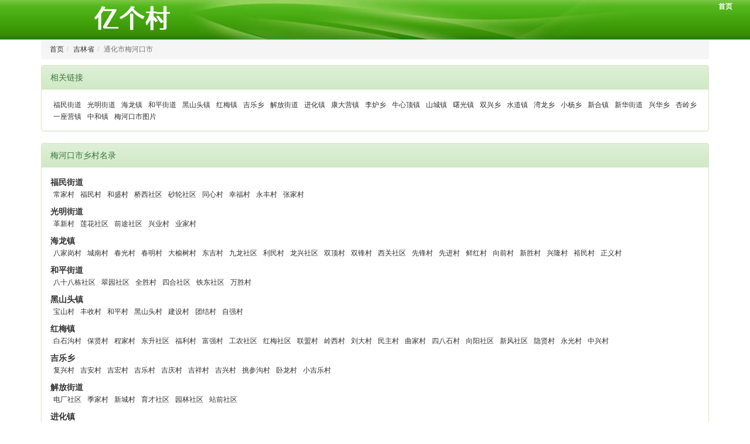

--- FILE ---
content_type: text/html; charset=utf-8
request_url: http://www.yigecun.com/lelist/listcun.aspx?id=051BF56B42CA2E0C
body_size: 11530
content:

<!DOCTYPE html>
<html>
<head id="Head1"><meta http-equiv="content-type" content="text/html; charset=UTF-8" /><link href="//js.yigecun.com/css/bootstrap.min.css" rel="stylesheet" /><link href="//js.yigecun.com/css/bootstrap-theme.min.css" rel="stylesheet" /><link href="//js.yigecun.com/css/style.css" rel="stylesheet" />
    <script src="//js.yigecun.com/js/jquery.min.js"></script>
    <script src="//js.yigecun.com/js/bootstrap.min.js"></script>
    <title>
	梅河口市_吉林省通化市梅河口市_亿个村
</title><meta name="description" content="吉林省通化市梅河口市乡村列表,梅河口市乡村名录,包括福民街道,光明街道,海龙镇,和平街道,黑山头镇,红梅镇,吉乐乡,解放街道,进化镇,康大营镇,李炉乡,牛心顶镇,山城镇,曙光镇,双兴乡,水道镇,湾龙乡,小杨乡,新合镇,新华街道,兴华乡,杏岭乡,一座营镇,中和镇所有社区,村的名录名称" /><link rel="alternate" media="only screen and(max-width: 640px)" href="http://m.yigecun.com/lelist/listcun.aspx?id=051BF56B42CA2E0C" /></head>
<body>
    
<div class="container-fluid cunheader">
<div class="row">
	<div class="col-md-3 cunlogo"><a href="/"  onfocus="this.blur()"><img src="//js.yigecun.com/images/logo.png"></a></div>
  <div class="col-md-4 col-md-offset-5 userinfo">
  
   <a href="/"  class="cunheadsubnav">首页</a>
  </div>
</div>
</div>

    <div class="container">
        <ol class="breadcrumb">
            <li><a href="/">首页</a></li><li><a href="/lelist/listxian.aspx?id=D5890B8A652F5A24">吉林省</a></li><li class="active">通化市梅河口市</li>
        </ol>
        <div class="panel panel-success cunmargint10">
            <div class="panel-heading">
                相关链接</div>
            <div class="panel-body">
                <div class="cunnavtagguoup">
                    <div class="cunnavtagb"><a href="/lelist/showxiang.aspx?id=AF8559F189B76D5B">福民街道</a></div><div class="cunnavtagb"><a href="/lelist/showxiang.aspx?id=BE20F6C63B6188F0">光明街道</a></div><div class="cunnavtagb"><a href="/lelist/showxiang.aspx?id=23FCB8BA5B0FE761">海龙镇</a></div><div class="cunnavtagb"><a href="/lelist/showxiang.aspx?id=5AC5A12E859C35B3">和平街道</a></div><div class="cunnavtagb"><a href="/lelist/showxiang.aspx?id=DB36A34292FF34B1">黑山头镇</a></div><div class="cunnavtagb"><a href="/lelist/showxiang.aspx?id=CD8B58897717C428">红梅镇</a></div><div class="cunnavtagb"><a href="/lelist/showxiang.aspx?id=B61A4F0F3ABA2AF8">吉乐乡</a></div><div class="cunnavtagb"><a href="/lelist/showxiang.aspx?id=E83911A8C3C4805D">解放街道</a></div><div class="cunnavtagb"><a href="/lelist/showxiang.aspx?id=200EF7DA7F46FD62">进化镇</a></div><div class="cunnavtagb"><a href="/lelist/showxiang.aspx?id=5097ACA0A64D9D73">康大营镇</a></div><div class="cunnavtagb"><a href="/lelist/showxiang.aspx?id=EB12F332C3E83CBF">李炉乡</a></div><div class="cunnavtagb"><a href="/lelist/showxiang.aspx?id=E69CB248485FE579">牛心顶镇</a></div><div class="cunnavtagb"><a href="/lelist/showxiang.aspx?id=97FC0D90FE437390">山城镇</a></div><div class="cunnavtagb"><a href="/lelist/showxiang.aspx?id=7B00C46F3806F711">曙光镇</a></div><div class="cunnavtagb"><a href="/lelist/showxiang.aspx?id=7C0E6C9C76010230">双兴乡</a></div><div class="cunnavtagb"><a href="/lelist/showxiang.aspx?id=516415DB26E0FC86">水道镇</a></div><div class="cunnavtagb"><a href="/lelist/showxiang.aspx?id=BF645A4797CE45F8">湾龙乡</a></div><div class="cunnavtagb"><a href="/lelist/showxiang.aspx?id=073CBF7B18AEEFF8">小杨乡</a></div><div class="cunnavtagb"><a href="/lelist/showxiang.aspx?id=ABD74AEB107E3F3D">新合镇</a></div><div class="cunnavtagb"><a href="/lelist/showxiang.aspx?id=FB6BA7E66A558E77">新华街道</a></div><div class="cunnavtagb"><a href="/lelist/showxiang.aspx?id=5B5D3F33B97E7BA2">兴华乡</a></div><div class="cunnavtagb"><a href="/lelist/showxiang.aspx?id=4F74157CAD3198B5">杏岭乡</a></div><div class="cunnavtagb"><a href="/lelist/showxiang.aspx?id=CE367E4993EBE63B">一座营镇</a></div><div class="cunnavtagb"><a href="/lelist/showxiang.aspx?id=C1BF932F73D99C32">中和镇</a></div><div class="cunnavtagb"><a href="/cityfild/listxianimg.aspx?id=051BF56B42CA2E0C">梅河口市图片</a></div>
                </div>
            </div>
        </div>
        <div class="panel panel-success">
            <div class="panel-heading">
                梅河口市乡村名录
            </div>
            <div class="panel-body">
                <div class="cunnavtagguoup cunmargintd10">
                    <div class="cunnavtaga">福民街道</div><div class="cunnavtagb"><a href="/cityfild/showcun.aspx?id=8409914E8EFB3D38">常家村</a></div><div class="cunnavtagb"><a href="/cityfild/showcun.aspx?id=E7421F9947F846C5">福民村</a></div><div class="cunnavtagb"><a href="/cityfild/showcun.aspx?id=DB937451ADE16C7D">和盛村</a></div><div class="cunnavtagb"><a href="/cityfild/showcun.aspx?id=AD0DCB9EBB418CE1">桥西社区</a></div><div class="cunnavtagb"><a href="/cityfild/showcun.aspx?id=558B445A21260F1B">砂轮社区</a></div><div class="cunnavtagb"><a href="/cityfild/showcun.aspx?id=09FC8DFE65850353">同心村</a></div><div class="cunnavtagb"><a href="/cityfild/showcun.aspx?id=D7D269ADFE87222F">幸福村</a></div><div class="cunnavtagb"><a href="/cityfild/showcun.aspx?id=612B852F3CB58911">永丰村</a></div><div class="cunnavtagb"><a href="/cityfild/showcun.aspx?id=2418F5E92077611B">张家村</a></div><div class="cunnavtaga">光明街道</div><div class="cunnavtagb"><a href="/cityfild/showcun.aspx?id=46F89B3F9BD28045">革新村</a></div><div class="cunnavtagb"><a href="/cityfild/showcun.aspx?id=800B5E287A73EB62">莲花社区</a></div><div class="cunnavtagb"><a href="/cityfild/showcun.aspx?id=6EC13216B8F1E351">前途社区</a></div><div class="cunnavtagb"><a href="/cityfild/showcun.aspx?id=F46AD369EB08D71D">兴业村</a></div><div class="cunnavtagb"><a href="/cityfild/showcun.aspx?id=215AE0D701231CA7">业家村</a></div><div class="cunnavtaga">海龙镇</div><div class="cunnavtagb"><a href="/cityfild/showcun.aspx?id=51B25C011DB2B875">八家岗村</a></div><div class="cunnavtagb"><a href="/cityfild/showcun.aspx?id=32CDC3D41A87A1FA">城南村</a></div><div class="cunnavtagb"><a href="/cityfild/showcun.aspx?id=63E8ADA065DC0916">春光村</a></div><div class="cunnavtagb"><a href="/cityfild/showcun.aspx?id=F68E75DFE4935B55">春明村</a></div><div class="cunnavtagb"><a href="/cityfild/showcun.aspx?id=EDE5ECD4593112C1">大榆树村</a></div><div class="cunnavtagb"><a href="/cityfild/showcun.aspx?id=5D04AEAB85D2649C">东吉村</a></div><div class="cunnavtagb"><a href="/cityfild/showcun.aspx?id=0516CA889A97D0AC">九龙社区</a></div><div class="cunnavtagb"><a href="/cityfild/showcun.aspx?id=F62F779517CFD20F">利民村</a></div><div class="cunnavtagb"><a href="/cityfild/showcun.aspx?id=FDD411B972D8E673">龙兴社区</a></div><div class="cunnavtagb"><a href="/cityfild/showcun.aspx?id=40B0B855DAB9EB6C">双顶村</a></div><div class="cunnavtagb"><a href="/cityfild/showcun.aspx?id=C954CB89881687CD">双锋村</a></div><div class="cunnavtagb"><a href="/cityfild/showcun.aspx?id=EFA7316F5CAA46EB">西关社区</a></div><div class="cunnavtagb"><a href="/cityfild/showcun.aspx?id=C6A551CBA5007911">先锋村</a></div><div class="cunnavtagb"><a href="/cityfild/showcun.aspx?id=2E9F7F9F7101AFCD">先进村</a></div><div class="cunnavtagb"><a href="/cityfild/showcun.aspx?id=5F8DCAC1B6CB00CA">鲜红村</a></div><div class="cunnavtagb"><a href="/cityfild/showcun.aspx?id=509DEBF4DEC21D5B">向前村</a></div><div class="cunnavtagb"><a href="/cityfild/showcun.aspx?id=7BD12836F14476C7">新胜村</a></div><div class="cunnavtagb"><a href="/cityfild/showcun.aspx?id=305AD22ECB01F734">兴隆村</a></div><div class="cunnavtagb"><a href="/cityfild/showcun.aspx?id=60FB73D509A52326">裕民村</a></div><div class="cunnavtagb"><a href="/cityfild/showcun.aspx?id=5E1AE48E4BC03EDD">正义村</a></div><div class="cunnavtaga">和平街道</div><div class="cunnavtagb"><a href="/cityfild/showcun.aspx?id=D47F1A523328555C">八十八栋社区</a></div><div class="cunnavtagb"><a href="/cityfild/showcun.aspx?id=CA479814660D36B1">翠园社区</a></div><div class="cunnavtagb"><a href="/cityfild/showcun.aspx?id=7D7426B6814AD9F2">全胜村</a></div><div class="cunnavtagb"><a href="/cityfild/showcun.aspx?id=A51701DFFCCEEEBC">四合社区</a></div><div class="cunnavtagb"><a href="/cityfild/showcun.aspx?id=561A12F144D216EC">铁东社区</a></div><div class="cunnavtagb"><a href="/cityfild/showcun.aspx?id=8921A2FB3C090C3E">万胜村</a></div><div class="cunnavtaga">黑山头镇</div><div class="cunnavtagb"><a href="/cityfild/showcun.aspx?id=171B91226D62F8C1">宝山村</a></div><div class="cunnavtagb"><a href="/cityfild/showcun.aspx?id=A81192734981D5BF">丰收村</a></div><div class="cunnavtagb"><a href="/cityfild/showcun.aspx?id=AB7FF7785216759F">和平村</a></div><div class="cunnavtagb"><a href="/cityfild/showcun.aspx?id=D8DEB05202A12475">黑山头村</a></div><div class="cunnavtagb"><a href="/cityfild/showcun.aspx?id=A2D91D1B35FA8D7B">建设村</a></div><div class="cunnavtagb"><a href="/cityfild/showcun.aspx?id=1ACBDADA5FD5CB1B">团结村</a></div><div class="cunnavtagb"><a href="/cityfild/showcun.aspx?id=32D961F54BDCDD07">自强村</a></div><div class="cunnavtaga">红梅镇</div><div class="cunnavtagb"><a href="/cityfild/showcun.aspx?id=6C028273F5273FE2">白石沟村</a></div><div class="cunnavtagb"><a href="/cityfild/showcun.aspx?id=F2AD10613AA6C477">保贤村</a></div><div class="cunnavtagb"><a href="/cityfild/showcun.aspx?id=29F0DA8877ABE715">程家村</a></div><div class="cunnavtagb"><a href="/cityfild/showcun.aspx?id=2B2EC049F0DCD7E5">东升社区</a></div><div class="cunnavtagb"><a href="/cityfild/showcun.aspx?id=E246A5D268DCBF02">福利村</a></div><div class="cunnavtagb"><a href="/cityfild/showcun.aspx?id=C26FC3CC2F519700">富强村</a></div><div class="cunnavtagb"><a href="/cityfild/showcun.aspx?id=2E26B00147EFE153">工农社区</a></div><div class="cunnavtagb"><a href="/cityfild/showcun.aspx?id=0A90AC5C3E85B737">红梅社区</a></div><div class="cunnavtagb"><a href="/cityfild/showcun.aspx?id=F4E6230DE522FB57">联盟村</a></div><div class="cunnavtagb"><a href="/cityfild/showcun.aspx?id=D1E28CE4809A7BBF">岭西村</a></div><div class="cunnavtagb"><a href="/cityfild/showcun.aspx?id=BD298C6BB998B547">刘大村</a></div><div class="cunnavtagb"><a href="/cityfild/showcun.aspx?id=FD4C078C334B7B80">民主村</a></div><div class="cunnavtagb"><a href="/cityfild/showcun.aspx?id=C49B0B21718B00A3">曲家村</a></div><div class="cunnavtagb"><a href="/cityfild/showcun.aspx?id=53074F4B121438F7">四八石村</a></div><div class="cunnavtagb"><a href="/cityfild/showcun.aspx?id=AED8DD0111221FF9">向阳社区</a></div><div class="cunnavtagb"><a href="/cityfild/showcun.aspx?id=65800666B658632C">新风社区</a></div><div class="cunnavtagb"><a href="/cityfild/showcun.aspx?id=2C6FCF150BC64409">隐贤村</a></div><div class="cunnavtagb"><a href="/cityfild/showcun.aspx?id=A5165E9616ECBD2E">永光村</a></div><div class="cunnavtagb"><a href="/cityfild/showcun.aspx?id=B82D09ADC60B2814">中兴村</a></div><div class="cunnavtaga">吉乐乡</div><div class="cunnavtagb"><a href="/cityfild/showcun.aspx?id=C5897B5B93174F28">复兴村</a></div><div class="cunnavtagb"><a href="/cityfild/showcun.aspx?id=0E3549B89264AFD3">吉安村</a></div><div class="cunnavtagb"><a href="/cityfild/showcun.aspx?id=F51BC798294C4553">吉宏村</a></div><div class="cunnavtagb"><a href="/cityfild/showcun.aspx?id=F10AEBC19C8418DE">吉乐村</a></div><div class="cunnavtagb"><a href="/cityfild/showcun.aspx?id=28F368FC9633DC4E">吉庆村</a></div><div class="cunnavtagb"><a href="/cityfild/showcun.aspx?id=FDCDADDC5F362A55">吉祥村</a></div><div class="cunnavtagb"><a href="/cityfild/showcun.aspx?id=74E6D5AC6B65D327">吉兴村</a></div><div class="cunnavtagb"><a href="/cityfild/showcun.aspx?id=89B0078087F741AB">挑参沟村</a></div><div class="cunnavtagb"><a href="/cityfild/showcun.aspx?id=E73CCBB2750F11C7">卧龙村</a></div><div class="cunnavtagb"><a href="/cityfild/showcun.aspx?id=67AFD97B68E24619">小吉乐村</a></div><div class="cunnavtaga">解放街道</div><div class="cunnavtagb"><a href="/cityfild/showcun.aspx?id=F86C42D3643F7A25">电厂社区</a></div><div class="cunnavtagb"><a href="/cityfild/showcun.aspx?id=75FC20C2DABCFC1C">季家村</a></div><div class="cunnavtagb"><a href="/cityfild/showcun.aspx?id=EAE47906115A9791">新城村</a></div><div class="cunnavtagb"><a href="/cityfild/showcun.aspx?id=E75A0192FD92B925">育才社区</a></div><div class="cunnavtagb"><a href="/cityfild/showcun.aspx?id=4B69619C9AD62358">园林社区</a></div><div class="cunnavtagb"><a href="/cityfild/showcun.aspx?id=E561345C721474D8">站前社区</a></div><div class="cunnavtaga">进化镇</div><div class="cunnavtagb"><a href="/cityfild/showcun.aspx?id=13254061F72AB18A">大兴村</a></div><div class="cunnavtagb"><a href="/cityfild/showcun.aspx?id=CAD5C83882FCEEF5">碱水村</a></div><div class="cunnavtagb"><a href="/cityfild/showcun.aspx?id=3A3D25D31FE90A8E">进化村</a></div><div class="cunnavtagb"><a href="/cityfild/showcun.aspx?id=F7B0989F7C2EBF9F">乐善村</a></div><div class="cunnavtagb"><a href="/cityfild/showcun.aspx?id=579C1CD294F8F7B4">前进村</a></div><div class="cunnavtagb"><a href="/cityfild/showcun.aspx?id=6EF0CDD056EBDCBB">三合村</a></div><div class="cunnavtagb"><a href="/cityfild/showcun.aspx?id=43305D0B21034AD6">通河村</a></div><div class="cunnavtagb"><a href="/cityfild/showcun.aspx?id=C58BB84244E4D31C">维新村</a></div><div class="cunnavtagb"><a href="/cityfild/showcun.aspx?id=FEC09E93BCED3503">谢家村</a></div><div class="cunnavtagb"><a href="/cityfild/showcun.aspx?id=C974A10B7884CA37">永范村</a></div><div class="cunnavtaga">康大营镇</div><div class="cunnavtagb"><a href="/cityfild/showcun.aspx?id=520934394205B23C">北五块石村</a></div><div class="cunnavtagb"><a href="/cityfild/showcun.aspx?id=64A54C3ABED0F2D1">北赵家街村</a></div><div class="cunnavtagb"><a href="/cityfild/showcun.aspx?id=4AB8DDA189346394">大桥村</a></div><div class="cunnavtagb"><a href="/cityfild/showcun.aspx?id=01977386857A8408">二道岗村</a></div><div class="cunnavtagb"><a href="/cityfild/showcun.aspx?id=541196BCFD473A7C">二道河子村</a></div><div class="cunnavtagb"><a href="/cityfild/showcun.aspx?id=506917BDC1DABF26">黑嘴子村</a></div><div class="cunnavtagb"><a href="/cityfild/showcun.aspx?id=202E84D058C99FE8">横头山村</a></div><div class="cunnavtagb"><a href="/cityfild/showcun.aspx?id=AAE23E778FCADBC7">康大营村</a></div><div class="cunnavtagb"><a href="/cityfild/showcun.aspx?id=4B1396053646F5A7">孟家沟村</a></div><div class="cunnavtagb"><a href="/cityfild/showcun.aspx?id=23C74AFF9F7472A5">民安村</a></div><div class="cunnavtagb"><a href="/cityfild/showcun.aspx?id=144B0ECD3CA20542">慕家粉坊村</a></div><div class="cunnavtagb"><a href="/cityfild/showcun.aspx?id=5C7EE6665BF6706E">南五块石村</a></div><div class="cunnavtagb"><a href="/cityfild/showcun.aspx?id=2BDC40708B70C5C8">前赵家街村</a></div><div class="cunnavtagb"><a href="/cityfild/showcun.aspx?id=C294DE5DCC6FFDD6">三十一户村</a></div><div class="cunnavtagb"><a href="/cityfild/showcun.aspx?id=C82F6CE5C7FFF10D">三湾子村</a></div><div class="cunnavtagb"><a href="/cityfild/showcun.aspx?id=435AB589EC9A7CFE">宋家街村</a></div><div class="cunnavtagb"><a href="/cityfild/showcun.aspx?id=D5A46E3975931AA6">鲜忠村</a></div><div class="cunnavtaga">李炉乡</div><div class="cunnavtagb"><a href="/cityfild/showcun.aspx?id=42931545CA95E28C">东泉村</a></div><div class="cunnavtagb"><a href="/cityfild/showcun.aspx?id=8E309F87891C31D7">凤城村</a></div><div class="cunnavtagb"><a href="/cityfild/showcun.aspx?id=1338EAEA723E3BCE">广丰村</a></div><div class="cunnavtagb"><a href="/cityfild/showcun.aspx?id=3D6869C8AE1DE2D5">广居村</a></div><div class="cunnavtagb"><a href="/cityfild/showcun.aspx?id=2A09C123CE0A89C5">李炉村</a></div><div class="cunnavtagb"><a href="/cityfild/showcun.aspx?id=0CC1CE366AD7FAFC">连山村</a></div><div class="cunnavtagb"><a href="/cityfild/showcun.aspx?id=76F634CDB73F187A">邱凤村</a></div><div class="cunnavtagb"><a href="/cityfild/showcun.aspx?id=FC1206EB651722AC">三人班村</a></div><div class="cunnavtagb"><a href="/cityfild/showcun.aspx?id=801807DEDBC10B7E">永平村</a></div><div class="cunnavtagb"><a href="/cityfild/showcun.aspx?id=2E63B76B71D164B6">永强村</a></div><div class="cunnavtaga">牛心顶镇</div><div class="cunnavtagb"><a href="/cityfild/showcun.aspx?id=377FBA9BFD2A0D07">八泉眼村</a></div><div class="cunnavtagb"><a href="/cityfild/showcun.aspx?id=D74EADB8F13D7371">常兴村</a></div><div class="cunnavtagb"><a href="/cityfild/showcun.aspx?id=00A3C53A6C431715">朝阳村</a></div><div class="cunnavtagb"><a href="/cityfild/showcun.aspx?id=6936A0909FEF8A03">陈家村</a></div><div class="cunnavtagb"><a href="/cityfild/showcun.aspx?id=6383C12CC2A37C74">搭连沟村</a></div><div class="cunnavtagb"><a href="/cityfild/showcun.aspx?id=2032756C179A285F">大沙河村</a></div><div class="cunnavtagb"><a href="/cityfild/showcun.aspx?id=E748E07AEC9DDDA0">凤阳村</a></div><div class="cunnavtagb"><a href="/cityfild/showcun.aspx?id=CE20BF18BCB623EA">河东村</a></div><div class="cunnavtagb"><a href="/cityfild/showcun.aspx?id=7193D7BF78C97451">六合村</a></div><div class="cunnavtagb"><a href="/cityfild/showcun.aspx?id=E315AB41ABD0BF43">马场村</a></div><div class="cunnavtagb"><a href="/cityfild/showcun.aspx?id=DB8504F4F0DE3F2A">牛心顶村</a></div><div class="cunnavtagb"><a href="/cityfild/showcun.aspx?id=4A6F9FA60BC17B89">三里村</a></div><div class="cunnavtagb"><a href="/cityfild/showcun.aspx?id=7A219563B5A6E3B6">双泉村</a></div><div class="cunnavtagb"><a href="/cityfild/showcun.aspx?id=05D5EDBD07E66D15">王家村</a></div><div class="cunnavtagb"><a href="/cityfild/showcun.aspx?id=F9604FC0925D92C8">向阳村</a></div><div class="cunnavtagb"><a href="/cityfild/showcun.aspx?id=31929E5A285FBBEE">小河北村</a></div><div class="cunnavtagb"><a href="/cityfild/showcun.aspx?id=AAC7BBC6F2DF59EB">新红村</a></div><div class="cunnavtagb"><a href="/cityfild/showcun.aspx?id=210BD57791A1045B">兴隆堡村</a></div><div class="cunnavtagb"><a href="/cityfild/showcun.aspx?id=19778A665E2A313A">兴隆沟村</a></div><div class="cunnavtagb"><a href="/cityfild/showcun.aspx?id=EBB934B4FD0497B7">野猪河村</a></div><div class="cunnavtagb"><a href="/cityfild/showcun.aspx?id=C5E566C0A287F4C4">自兴村</a></div><div class="cunnavtaga">山城镇</div><div class="cunnavtagb"><a href="/cityfild/showcun.aspx?id=C82A354B88CBCF82">保民村</a></div><div class="cunnavtagb"><a href="/cityfild/showcun.aspx?id=0843A92585D9EADE">保兴村</a></div><div class="cunnavtagb"><a href="/cityfild/showcun.aspx?id=067DF0FD3FB89429">城东村</a></div><div class="cunnavtagb"><a href="/cityfild/showcun.aspx?id=7ED87F1AEC946CF9">城西村</a></div><div class="cunnavtagb"><a href="/cityfild/showcun.aspx?id=8766336766ECC1D8">大安村</a></div><div class="cunnavtagb"><a href="/cityfild/showcun.aspx?id=53C84C204FCAFC96">大泉眼村</a></div><div class="cunnavtagb"><a href="/cityfild/showcun.aspx?id=AA3640183E9E4FC2">大湾村</a></div><div class="cunnavtagb"><a href="/cityfild/showcun.aspx?id=4D52440EA816941B">东放社区</a></div><div class="cunnavtagb"><a href="/cityfild/showcun.aspx?id=5D1C4E2328B3AA1E">东花园村</a></div><div class="cunnavtagb"><a href="/cityfild/showcun.aspx?id=4EAF4039AD4083C9">东山村</a></div><div class="cunnavtagb"><a href="/cityfild/showcun.aspx?id=643CB6CE82E8760C">东胜村</a></div><div class="cunnavtagb"><a href="/cityfild/showcun.aspx?id=B9F97C446397BA98">东小堡村</a></div><div class="cunnavtagb"><a href="/cityfild/showcun.aspx?id=5C360CAE4B3F3ED0">东玉井村</a></div><div class="cunnavtagb"><a href="/cityfild/showcun.aspx?id=52FF06340770331E">二龙村</a></div><div class="cunnavtagb"><a href="/cityfild/showcun.aspx?id=8040B11BFCC07475">二泉眼村</a></div><div class="cunnavtagb"><a href="/cityfild/showcun.aspx?id=0D3BBEE52051629E">河南村</a></div><div class="cunnavtagb"><a href="/cityfild/showcun.aspx?id=B5C17DB64135112E">华锋村</a></div><div class="cunnavtagb"><a href="/cityfild/showcun.aspx?id=338D344355E0ED6E">桦树村</a></div><div class="cunnavtagb"><a href="/cityfild/showcun.aspx?id=4D368908D77659DC">金星村</a></div><div class="cunnavtagb"><a href="/cityfild/showcun.aspx?id=0F1403EBE0F1BF10">利民社区</a></div><div class="cunnavtagb"><a href="/cityfild/showcun.aspx?id=8543E03027E8424A">龙山村</a></div><div class="cunnavtagb"><a href="/cityfild/showcun.aspx?id=8CF86641BE4B5956">南沟村</a></div><div class="cunnavtagb"><a href="/cityfild/showcun.aspx?id=C05B14BC3B61B1FE">三泉眼村</a></div><div class="cunnavtagb"><a href="/cityfild/showcun.aspx?id=C4B8E1718262F44C">四合村</a></div><div class="cunnavtagb"><a href="/cityfild/showcun.aspx?id=E1DA70A2F0FA6915">头八石村</a></div><div class="cunnavtagb"><a href="/cityfild/showcun.aspx?id=B4530FE30529F1AE">团结社区</a></div><div class="cunnavtagb"><a href="/cityfild/showcun.aspx?id=E8852B255315BE4A">五里堡村</a></div><div class="cunnavtagb"><a href="/cityfild/showcun.aspx?id=51D018DDC35C591D">西花园村</a></div><div class="cunnavtagb"><a href="/cityfild/showcun.aspx?id=2C941717CF59CA98">西山村</a></div><div class="cunnavtagb"><a href="/cityfild/showcun.aspx?id=7ADB011D243BDC44">西玉井村</a></div><div class="cunnavtagb"><a href="/cityfild/showcun.aspx?id=D214509ED95643B6">小湾村</a></div><div class="cunnavtagb"><a href="/cityfild/showcun.aspx?id=C91D60B7F80E1380">新泉村</a></div><div class="cunnavtagb"><a href="/cityfild/showcun.aspx?id=2327B451F69B8051">永胜村</a></div><div class="cunnavtagb"><a href="/cityfild/showcun.aspx?id=26E7227FF4133037">郑家村</a></div><div class="cunnavtagb"><a href="/cityfild/showcun.aspx?id=D1DB29E3E256EFD0">中花园村</a></div><div class="cunnavtaga">曙光镇</div><div class="cunnavtagb"><a href="/cityfild/showcun.aspx?id=2E5894F5CE0F4FF0">艾家村</a></div><div class="cunnavtagb"><a href="/cityfild/showcun.aspx?id=6618F3A0A33D61A8">安乐村</a></div><div class="cunnavtagb"><a href="/cityfild/showcun.aspx?id=AB7E6B6528CFE80A">安全村</a></div><div class="cunnavtagb"><a href="/cityfild/showcun.aspx?id=8AB8F3210C190ED8">东太平村</a></div><div class="cunnavtagb"><a href="/cityfild/showcun.aspx?id=2AB9F7550A781862">红星村</a></div><div class="cunnavtagb"><a href="/cityfild/showcun.aspx?id=5C697D60571BA9AD">莲花村</a></div><div class="cunnavtagb"><a href="/cityfild/showcun.aspx?id=1A40E9B4504FF5E5">六八石村</a></div><div class="cunnavtagb"><a href="/cityfild/showcun.aspx?id=297F553CDE74A731">罗家村</a></div><div class="cunnavtagb"><a href="/cityfild/showcun.aspx?id=342436C78AC785B2">曙光村</a></div><div class="cunnavtagb"><a href="/cityfild/showcun.aspx?id=2D1A663EB83E71D1">同胜村</a></div><div class="cunnavtagb"><a href="/cityfild/showcun.aspx?id=21E2D06AD211DE1D">汪家村</a></div><div class="cunnavtagb"><a href="/cityfild/showcun.aspx?id=6F673CA983EF3E61">五八石村</a></div><div class="cunnavtagb"><a href="/cityfild/showcun.aspx?id=19832ED576BC5A2F">五人班村</a></div><div class="cunnavtagb"><a href="/cityfild/showcun.aspx?id=6DBB7DAE05BA70D6">西太平村</a></div><div class="cunnavtagb"><a href="/cityfild/showcun.aspx?id=5549316137A8F77A">永富村</a></div><div class="cunnavtaga">双兴乡</div><div class="cunnavtagb"><a href="/cityfild/showcun.aspx?id=9BA78F24877B4FDB">八家子村</a></div><div class="cunnavtagb"><a href="/cityfild/showcun.aspx?id=E30695E79F691A6F">宝善村</a></div><div class="cunnavtagb"><a href="/cityfild/showcun.aspx?id=7621DF317FEFDEFD">德庆村</a></div><div class="cunnavtagb"><a href="/cityfild/showcun.aspx?id=54347F986BBD5194">福兴村</a></div><div class="cunnavtagb"><a href="/cityfild/showcun.aspx?id=66EC61064B65E2F3">积善村</a></div><div class="cunnavtagb"><a href="/cityfild/showcun.aspx?id=08DE54C4D2ABC819">靠山村</a></div><div class="cunnavtagb"><a href="/cityfild/showcun.aspx?id=64E67A275A9C8A3C">楼山村</a></div><div class="cunnavtagb"><a href="/cityfild/showcun.aspx?id=AAAD99554FF7AA47">庆胜村</a></div><div class="cunnavtagb"><a href="/cityfild/showcun.aspx?id=01B980AD4F18AD11">双兴村</a></div><div class="cunnavtagb"><a href="/cityfild/showcun.aspx?id=9DD506D7C16AEEEB">同合村</a></div><div class="cunnavtagb"><a href="/cityfild/showcun.aspx?id=6712B262AB7BB2B0">裕庆村</a></div><div class="cunnavtagb"><a href="/cityfild/showcun.aspx?id=CFC6401DFFC60C3A">中山村</a></div><div class="cunnavtaga">水道镇</div><div class="cunnavtagb"><a href="/cityfild/showcun.aspx?id=8C113E29C45038AC">爱林村</a></div><div class="cunnavtagb"><a href="/cityfild/showcun.aspx?id=B1814EB7983A97B8">龙头村</a></div><div class="cunnavtagb"><a href="/cityfild/showcun.aspx?id=2AA48CCF9AE4BAEA">水道村</a></div><div class="cunnavtagb"><a href="/cityfild/showcun.aspx?id=A31CD41122C58784">西北沟村</a></div><div class="cunnavtagb"><a href="/cityfild/showcun.aspx?id=65B2941F816C8299">新丰村</a></div><div class="cunnavtagb"><a href="/cityfild/showcun.aspx?id=76613E381D001C9D">新开岭村</a></div><div class="cunnavtagb"><a href="/cityfild/showcun.aspx?id=040CC620BA391477">新立村</a></div><div class="cunnavtagb"><a href="/cityfild/showcun.aspx?id=DB6BDBD2B51C769A">新立屯村</a></div><div class="cunnavtagb"><a href="/cityfild/showcun.aspx?id=0DB7397DD02A46BD">烟筒桥村</a></div><div class="cunnavtagb"><a href="/cityfild/showcun.aspx?id=054BE59DBFEC3030">中和村</a></div><div class="cunnavtaga">湾龙乡</div><div class="cunnavtagb"><a href="/cityfild/showcun.aspx?id=B77C8DEE84898AFF">福安村</a></div><div class="cunnavtagb"><a href="/cityfild/showcun.aspx?id=5FB2BBFFCDE1E0AC">共安村</a></div><div class="cunnavtagb"><a href="/cityfild/showcun.aspx?id=E98FC0DE1AF1856F">莲河村</a></div><div class="cunnavtagb"><a href="/cityfild/showcun.aspx?id=E9273792C6F5A1ED">龙河村</a></div><div class="cunnavtagb"><a href="/cityfild/showcun.aspx?id=D42C37C9B256BE95">农安村</a></div><div class="cunnavtagb"><a href="/cityfild/showcun.aspx?id=85FC0FA56B95D9E0">三山村</a></div><div class="cunnavtagb"><a href="/cityfild/showcun.aspx?id=4231228A5A4BFA44">三兴村</a></div><div class="cunnavtagb"><a href="/cityfild/showcun.aspx?id=80C7224840EAE3FE">双安村</a></div><div class="cunnavtagb"><a href="/cityfild/showcun.aspx?id=56F07E6A56EBF2E0">双山村</a></div><div class="cunnavtagb"><a href="/cityfild/showcun.aspx?id=0C933D0645D2DFF5">湾龙沟村</a></div><div class="cunnavtagb"><a href="/cityfild/showcun.aspx?id=147E84297E38A75E">五奎顶村</a></div><div class="cunnavtagb"><a href="/cityfild/showcun.aspx?id=344FDAFDC59CA114">小榆树村</a></div><div class="cunnavtagb"><a href="/cityfild/showcun.aspx?id=CAB0BD019945A80D">兴安村</a></div><div class="cunnavtaga">小杨乡</div><div class="cunnavtagb"><a href="/cityfild/showcun.aspx?id=2C90E5ED07B611E5">保祥村</a></div><div class="cunnavtagb"><a href="/cityfild/showcun.aspx?id=4A9DD21649769745">陈大桥村</a></div><div class="cunnavtagb"><a href="/cityfild/showcun.aspx?id=C595536AF3F59C98">大桦树村</a></div><div class="cunnavtagb"><a href="/cityfild/showcun.aspx?id=6587A478E94A85C7">大杨村</a></div><div class="cunnavtagb"><a href="/cityfild/showcun.aspx?id=200825117C525FE8">倒木沟村</a></div><div class="cunnavtagb"><a href="/cityfild/showcun.aspx?id=EA5396FA2AD7D380">方家街村</a></div><div class="cunnavtagb"><a href="/cityfild/showcun.aspx?id=593C4CB183660373">宫家街村</a></div><div class="cunnavtagb"><a href="/cityfild/showcun.aspx?id=16C155CD00183F5A">古城村</a></div><div class="cunnavtagb"><a href="/cityfild/showcun.aspx?id=4EC4D6DFA2FAB0C5">姜家街村</a></div><div class="cunnavtagb"><a href="/cityfild/showcun.aspx?id=7E944832650F49C8">景兴村</a></div><div class="cunnavtagb"><a href="/cityfild/showcun.aspx?id=1CD6E4E4F1B1D1D9">六官巷村</a></div><div class="cunnavtagb"><a href="/cityfild/showcun.aspx?id=76ED758E804714A1">庆福村</a></div><div class="cunnavtagb"><a href="/cityfild/showcun.aspx?id=9CD822232C8E6573">庆云村</a></div><div class="cunnavtagb"><a href="/cityfild/showcun.aspx?id=8CB0956246DBAB2E">双龙村</a></div><div class="cunnavtagb"><a href="/cityfild/showcun.aspx?id=499FCABBEF68C4CF">双阳村</a></div><div class="cunnavtagb"><a href="/cityfild/showcun.aspx?id=91AE5BF42433FA3B">头道碱场村</a></div><div class="cunnavtagb"><a href="/cityfild/showcun.aspx?id=82F503E1DCCDC224">小杨村</a></div><div class="cunnavtaga">新合镇</div><div class="cunnavtagb"><a href="/cityfild/showcun.aspx?id=D96B4BC020912710">保安村</a></div><div class="cunnavtagb"><a href="/cityfild/showcun.aspx?id=5DC81E6977D978A3">得胜村</a></div><div class="cunnavtagb"><a href="/cityfild/showcun.aspx?id=925C0404C54037E4">东兴村</a></div><div class="cunnavtagb"><a href="/cityfild/showcun.aspx?id=3026498A53099716">河洼村</a></div><div class="cunnavtagb"><a href="/cityfild/showcun.aspx?id=4264CF3C5BA94810">黑山村</a></div><div class="cunnavtagb"><a href="/cityfild/showcun.aspx?id=B1B863A5A2E44811">马家村</a></div><div class="cunnavtagb"><a href="/cityfild/showcun.aspx?id=30ED74AC3F65B7FD">茂林村</a></div><div class="cunnavtagb"><a href="/cityfild/showcun.aspx?id=F693C6AFD03B17C9">平安村</a></div><div class="cunnavtagb"><a href="/cityfild/showcun.aspx?id=ADA241BC98275A91">胜利村</a></div><div class="cunnavtagb"><a href="/cityfild/showcun.aspx?id=41F12666CF2DBF5E">双胜村</a></div><div class="cunnavtagb"><a href="/cityfild/showcun.aspx?id=A688214D3256CDD6">新春村</a></div><div class="cunnavtagb"><a href="/cityfild/showcun.aspx?id=69745FD53FD553F9">新合村</a></div><div class="cunnavtagb"><a href="/cityfild/showcun.aspx?id=A1BB290A7CAC2128">新华村</a></div><div class="cunnavtagb"><a href="/cityfild/showcun.aspx?id=F9672781DA3B5730">新民村</a></div><div class="cunnavtagb"><a href="/cityfild/showcun.aspx?id=8BE0F1E4370F12DA">新兴村</a></div><div class="cunnavtagb"><a href="/cityfild/showcun.aspx?id=4F4B510C963F63FE">永发村</a></div><div class="cunnavtaga">新华街道</div><div class="cunnavtagb"><a href="/cityfild/showcun.aspx?id=5A0ABBC7E6B273FF">爱民社区</a></div><div class="cunnavtagb"><a href="/cityfild/showcun.aspx?id=7907EEA0A1A6AEB0">建国村</a></div><div class="cunnavtagb"><a href="/cityfild/showcun.aspx?id=F874467E9FD4CFB6">建国社区</a></div><div class="cunnavtagb"><a href="/cityfild/showcun.aspx?id=EB84FAC25CB26DE4">金华社区</a></div><div class="cunnavtagb"><a href="/cityfild/showcun.aspx?id=8F586004F28379B4">松江社区</a></div><div class="cunnavtagb"><a href="/cityfild/showcun.aspx?id=89265EE50D35BA63">同意村</a></div><div class="cunnavtaga">兴华乡</div><div class="cunnavtagb"><a href="/cityfild/showcun.aspx?id=41461346B8B6C8BC">东兴村</a></div><div class="cunnavtagb"><a href="/cityfild/showcun.aspx?id=A2EEECC9FAC83CA3">凤山村</a></div><div class="cunnavtagb"><a href="/cityfild/showcun.aspx?id=98B0D0948E6A3FF5">黑顶子村</a></div><div class="cunnavtagb"><a href="/cityfild/showcun.aspx?id=6D95175AC5ACBCCE">金家岗村</a></div><div class="cunnavtagb"><a href="/cityfild/showcun.aspx?id=D5710303851B8AA7">礼让村</a></div><div class="cunnavtagb"><a href="/cityfild/showcun.aspx?id=A8B2035592DF9D00">连双村</a></div><div class="cunnavtagb"><a href="/cityfild/showcun.aspx?id=1DF3DB0C8DA753AF">普安村</a></div><div class="cunnavtagb"><a href="/cityfild/showcun.aspx?id=F7125242EF569E09">双凤村</a></div><div class="cunnavtagb"><a href="/cityfild/showcun.aspx?id=30E6E00394194B1E">双木村</a></div><div class="cunnavtagb"><a href="/cityfild/showcun.aspx?id=7ADD309D2E5D7445">卫国村</a></div><div class="cunnavtagb"><a href="/cityfild/showcun.aspx?id=DA98D0800CDC7C99">新兴村</a></div><div class="cunnavtagb"><a href="/cityfild/showcun.aspx?id=B6A32D65F3F9D4B5">兴华村</a></div><div class="cunnavtaga">杏岭乡</div><div class="cunnavtagb"><a href="/cityfild/showcun.aspx?id=F983AD01CA66B35C">保林村</a></div><div class="cunnavtagb"><a href="/cityfild/showcun.aspx?id=BA1533A54ADC38D3">鲍家村</a></div><div class="cunnavtagb"><a href="/cityfild/showcun.aspx?id=951F14B52A2FC47C">东升村</a></div><div class="cunnavtagb"><a href="/cityfild/showcun.aspx?id=E45634FABAE82364">富裕村</a></div><div class="cunnavtagb"><a href="/cityfild/showcun.aspx?id=CBD7968BF0DD9966">久长村</a></div><div class="cunnavtagb"><a href="/cityfild/showcun.aspx?id=43CCAD1AFBCE0B84">隆盛村</a></div><div class="cunnavtagb"><a href="/cityfild/showcun.aspx?id=6CC66C844BFAB4D0">帽山村</a></div><div class="cunnavtagb"><a href="/cityfild/showcun.aspx?id=4B20674839840F2F">平原村</a></div><div class="cunnavtagb"><a href="/cityfild/showcun.aspx?id=F0A6A94E14475A55">强胜村</a></div><div class="cunnavtagb"><a href="/cityfild/showcun.aspx?id=4E7F6D2D07616E4B">升平村</a></div><div class="cunnavtagb"><a href="/cityfild/showcun.aspx?id=22C58FCC17A8E6DB">双合村</a></div><div class="cunnavtagb"><a href="/cityfild/showcun.aspx?id=BC64E4468EEB1052">双茂村</a></div><div class="cunnavtagb"><a href="/cityfild/showcun.aspx?id=5E592C60DFFEC7D7">团山村</a></div><div class="cunnavtagb"><a href="/cityfild/showcun.aspx?id=84CC2BE66E2A36FB">文光村</a></div><div class="cunnavtagb"><a href="/cityfild/showcun.aspx?id=EB654350BD22A222">文华村</a></div><div class="cunnavtagb"><a href="/cityfild/showcun.aspx?id=BB8E6AE62F45376A">文明村</a></div><div class="cunnavtagb"><a href="/cityfild/showcun.aspx?id=653281C014B215A7">西兴村</a></div><div class="cunnavtagb"><a href="/cityfild/showcun.aspx?id=6BD8D0583D22E716">小城子村</a></div><div class="cunnavtagb"><a href="/cityfild/showcun.aspx?id=E5053B9CA1896DF6">新建村</a></div><div class="cunnavtagb"><a href="/cityfild/showcun.aspx?id=83EE4F8E1D85BCDF">兴龙村</a></div><div class="cunnavtagb"><a href="/cityfild/showcun.aspx?id=316AA6A4303E5FFD">兴起村</a></div><div class="cunnavtagb"><a href="/cityfild/showcun.aspx?id=168229EBB92EDDF0">杏岭村</a></div><div class="cunnavtagb"><a href="/cityfild/showcun.aspx?id=F6613BE56F732A57">杏山村</a></div><div class="cunnavtagb"><a href="/cityfild/showcun.aspx?id=DA7BCD0F15F9FAAE">鸭绿村</a></div><div class="cunnavtagb"><a href="/cityfild/showcun.aspx?id=2E3DCEC4AE94730C">义民村</a></div><div class="cunnavtagb"><a href="/cityfild/showcun.aspx?id=51E7C2E6F3DC43F5">永长村</a></div><div class="cunnavtagb"><a href="/cityfild/showcun.aspx?id=417B0EC03EB834C7">永久村</a></div><div class="cunnavtagb"><a href="/cityfild/showcun.aspx?id=8225343D631BCDC1">永顺村</a></div><div class="cunnavtagb"><a href="/cityfild/showcun.aspx?id=2BC27A48C0E86628">支前村</a></div><div class="cunnavtagb"><a href="/cityfild/showcun.aspx?id=90968CC07ED76FE4">周家村</a></div><div class="cunnavtaga">一座营镇</div><div class="cunnavtagb"><a href="/cityfild/showcun.aspx?id=F28EE4B588397934">高杨树村</a></div><div class="cunnavtagb"><a href="/cityfild/showcun.aspx?id=C6A0912D87772D1A">韩家店村</a></div><div class="cunnavtagb"><a href="/cityfild/showcun.aspx?id=8A83E801FECE654E">靖安村</a></div><div class="cunnavtagb"><a href="/cityfild/showcun.aspx?id=72945A25AF6045AD">明新村</a></div><div class="cunnavtagb"><a href="/cityfild/showcun.aspx?id=641436096A8DC998">穆家店村</a></div><div class="cunnavtagb"><a href="/cityfild/showcun.aspx?id=E31FE5CA2A7DDFBC">南大桥村</a></div><div class="cunnavtagb"><a href="/cityfild/showcun.aspx?id=7318510098BE339D">泉眼村</a></div><div class="cunnavtagb"><a href="/cityfild/showcun.aspx?id=C20BCB18DEA308D2">太平河村</a></div><div class="cunnavtagb"><a href="/cityfild/showcun.aspx?id=D80091F0F5837131">新盛村</a></div><div class="cunnavtagb"><a href="/cityfild/showcun.aspx?id=275FD29FA8C69D9E">一座营村</a></div><div class="cunnavtagb"><a href="/cityfild/showcun.aspx?id=B02F7050E0BC2637">永新村</a></div><div class="cunnavtagb"><a href="/cityfild/showcun.aspx?id=26D748ECBBBDE56C">纸坊村</a></div><div class="cunnavtagb"><a href="/cityfild/showcun.aspx?id=56DECC1897E31E46">中心村</a></div><div class="cunnavtaga">中和镇</div><div class="cunnavtagb"><a href="/cityfild/showcun.aspx?id=C26480057DB31D9F">东下村</a></div><div class="cunnavtagb"><a href="/cityfild/showcun.aspx?id=DDBBBD2596EF48A0">二八石村</a></div><div class="cunnavtagb"><a href="/cityfild/showcun.aspx?id=3B5B03A9B9168BBA">关家沟村</a></div><div class="cunnavtagb"><a href="/cityfild/showcun.aspx?id=F81E9942308E6E7D">光明村</a></div><div class="cunnavtagb"><a href="/cityfild/showcun.aspx?id=E268647CD9513B64">金厂沟村</a></div><div class="cunnavtagb"><a href="/cityfild/showcun.aspx?id=5AFBD8A0C028E23C">兰堡村</a></div><div class="cunnavtagb"><a href="/cityfild/showcun.aspx?id=2031E47333A831BA">黎明村</a></div><div class="cunnavtagb"><a href="/cityfild/showcun.aspx?id=1C7F796B435718A3">刘堡村</a></div><div class="cunnavtagb"><a href="/cityfild/showcun.aspx?id=C62736B40D30AB6D">平等村</a></div><div class="cunnavtagb"><a href="/cityfild/showcun.aspx?id=BC07E15393928656">三八石村</a></div><div class="cunnavtagb"><a href="/cityfild/showcun.aspx?id=2B3F3654B74A521F">张油坊村</a></div>
                </div>
            </div>
        </div>
    </div>
 <!-- baidupush -->
<script>
(function(){
    var bp = document.createElement('script');
    bp.src = '//push.zhanzhang.baidu.com/push.js';
    var s = document.getElementsByTagName("script")[0];
    s.parentNode.insertBefore(bp, s);
})();
</script>
    
<div class="container-fluid cunfooter" id="footer">
    Copyright © 2026 亿个村 yigecun.com  <a href="https://beian.miit.gov.cn"
        rel="external nofollow" target="_blank">京ICP备12033925号-3</a> <a href="/noindex/dtuy.aspx"
        rel="external nofollow">本站声明</a>
        
</div>

<script type="text/javascript">
// Window load event used just in case window height is dependant upon images
$(document).ready(function(){ 
	relocatfoot();
});
$(window).resize(function(){ 
	relocatfoot();
});
function relocatfoot()
{
var footerHeight = 20,
footerTop = 0,
footermarginTop = 10,
$footer = $("#footer");
positionFooter();
//定义position Footer function
function positionFooter() {
//取到div#footer高度
footerHeight = $footer.height();
//div#footer离屏幕顶部的距离
footerTop = ($(window).height()-$(document.body).height()-footerHeight+20);
//如果页面内容高度小于屏幕高度，div#footer将绝对定位到屏幕底部，否则div#footer保留它的正常静态定位
if (footerTop>footermarginTop) {
$("#footer").css("margin-top",footerTop+"px");
}
}
}
</script>

<div style="display: none">

    <script type="text/javascript">
var _bdhmProtocol = (("https:" == document.location.protocol) ? " https://" : " http://");
document.write(unescape("%3Cscript src='" + _bdhmProtocol + "hm.baidu.com/h.js%3F4eb71831c4faeb1e67a7969f5c933bdf' type='text/javascript'%3E%3C/script%3E"));
    </script>

</div>

</body>
</html>
